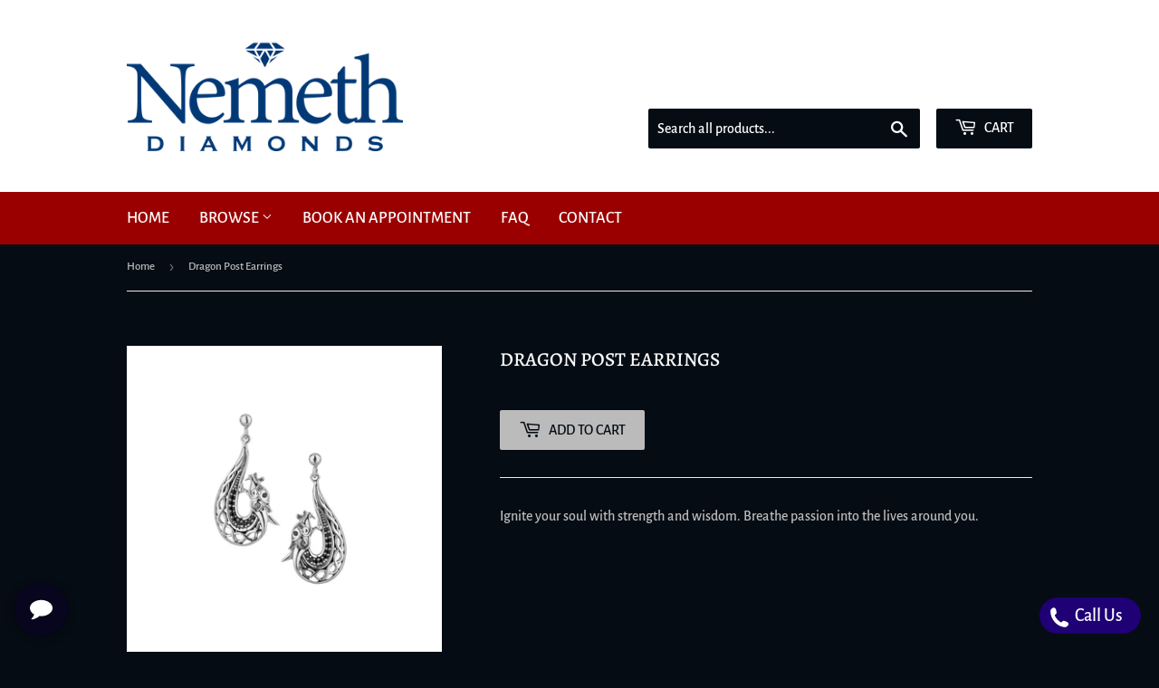

--- FILE ---
content_type: text/css
request_url: https://cdn.shopify.com/extensions/019bc5b9-a34d-7ecf-8de2-7d843c3945d5/hide-price-and-add-to-cart-750/assets/products-block.css
body_size: -221
content:
.price {
    display: none;
}

.add-to-cart-button {
    position: relative;
    /* background-color: #121212;
    color: black; */
    border: none;
    border-radius: 3px;
    font-family: unset;
    font-weight: inherit;
    font-size: 21px;
    letter-spacing: 1px;
    min-height: 47px;
    width: 100%;
    text-align: center;
    margin: 5px 0px;
    cursor: pointer;
    overflow: hidden;
}

.adf-d-none {
    display: none !important;
}